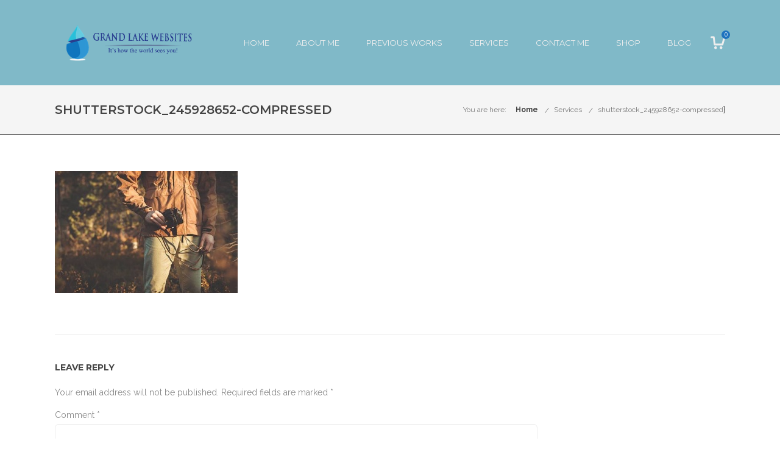

--- FILE ---
content_type: text/css
request_url: http://grandlakewebsites.ca/wp-content/uploads/rmp-menu/css/rmp-menu.css?ver=09.38.32
body_size: 2103
content:
body{transition: transform 0.5s}#rmp_menu_trigger-1633{width: 55px;height: 55px;position: fixed;top: 15px;border-radius: 5px;display: none;text-decoration: none;left: 5%;background: #1d4354;transition: transform 0.5s, background-color 0.5s}#rmp_menu_trigger-1633:hover, #rmp_menu_trigger-1633:focus{background: #1d4354;text-decoration: unset}#rmp_menu_trigger-1633.is-active{background: #5b92b9}#rmp_menu_trigger-1633 .rmp-trigger-box{width: 25px;color: #fff}#rmp_menu_trigger-1633 .rmp-trigger-icon-active, #rmp_menu_trigger-1633 .rmp-trigger-text-open{display: none}#rmp_menu_trigger-1633.is-active .rmp-trigger-icon-active, #rmp_menu_trigger-1633.is-active .rmp-trigger-text-open{display: inline}#rmp_menu_trigger-1633.is-active .rmp-trigger-icon-inactive, #rmp_menu_trigger-1633.is-active .rmp-trigger-text{display: none}#rmp_menu_trigger-1633 .rmp-trigger-label{color: #fff;pointer-events: none;line-height: 13px;font-family: inherit;font-size: 14px;display: inline;text-transform: inherit}#rmp_menu_trigger-1633 .rmp-trigger-label.rmp-trigger-label-top{display: block;margin-bottom: 12px}#rmp_menu_trigger-1633 .rmp-trigger-label.rmp-trigger-label-bottom{display: block;margin-top: 12px}#rmp_menu_trigger-1633 .responsive-menu-pro-inner{display: block}#rmp_menu_trigger-1633 .responsive-menu-pro-inner, #rmp_menu_trigger-1633 .responsive-menu-pro-inner::before, #rmp_menu_trigger-1633 .responsive-menu-pro-inner::after{width: 25px;height: 3px;background-color: #fff;border-radius: 4px;position: absolute}#rmp_menu_trigger-1633.is-active .responsive-menu-pro-inner, #rmp_menu_trigger-1633.is-active .responsive-menu-pro-inner::before, #rmp_menu_trigger-1633.is-active .responsive-menu-pro-inner::after{background-color: #fff}#rmp_menu_trigger-1633:hover .responsive-menu-pro-inner, #rmp_menu_trigger-1633:hover .responsive-menu-pro-inner::before, #rmp_menu_trigger-1633:hover .responsive-menu-pro-inner::after{background-color: #fff}#rmp_menu_trigger-1633 .responsive-menu-pro-inner::before{top: 10px}#rmp_menu_trigger-1633 .responsive-menu-pro-inner::after{bottom: 10px}#rmp_menu_trigger-1633.is-active .responsive-menu-pro-inner::after{bottom: 0}@media screen and (max-width: 1024px){#rmp_menu_trigger-1633{display: block}#rmp-container-1633{position: fixed;top: 0;margin: 0;transition: transform 0.5s;overflow: auto;display: block;width: 75%;max-width: 350px;min-width: 320px;background-color: #1d4354;background-image: url("");height: 100%;left: 0;padding-top: 0px;padding-left: 0px;padding-bottom: 0px;padding-right: 0px}#rmp-menu-wrap-1633{padding-top: 0px;padding-left: 0px;padding-bottom: 0px;padding-right: 0px}#rmp-menu-wrap-1633 .rmp-menu, #rmp-menu-wrap-1633 .rmp-submenu{width: 100%;box-sizing: border-box;margin: 0;padding: 0}#rmp-menu-wrap-1633 .rmp-submenu-depth-1 .rmp-menu-item-link{padding-left: 10%}#rmp-menu-wrap-1633 .rmp-submenu-depth-2 .rmp-menu-item-link{padding-left: 15%}#rmp-menu-wrap-1633 .rmp-submenu-depth-3 .rmp-menu-item-link{padding-left: 20%}#rmp-menu-wrap-1633 .rmp-submenu-depth-4 .rmp-menu-item-link{padding-left: 25%}#rmp-menu-wrap-1633 .rmp-submenu.rmp-submenu-open{display: block}#rmp-menu-wrap-1633 .rmp-menu-item{width: 100%;list-style: none;margin: 0}#rmp-menu-wrap-1633 .rmp-menu-item-link{height: 40px;line-height: 40px;font-size: 15px;border-bottom: 0px solid #1d4354;font-family: inherit;color: #fff;text-align: left;background-color: inherit;font-weight: normal;letter-spacing: 0px;display: block;box-sizing: border-box;width: 100%;text-decoration: none;position: relative;overflow: hidden;transition: background-color 0.5s, border-color 0.5s, 0.5s;padding: 0 5%;padding-right: 50px}#rmp-menu-wrap-1633 .rmp-menu-item-link:after, #rmp-menu-wrap-1633 .rmp-menu-item-link:before{display: none}#rmp-menu-wrap-1633 .rmp-menu-item-link:hover{color: #fff;border-color: #1d4354;background-color: inherit}#rmp-menu-wrap-1633 .rmp-menu-item-link:focus{outline: none;border-color: unset;box-shadow: unset}#rmp-menu-wrap-1633 .rmp-menu-item-link .rmp-font-icon{height: 40px;line-height: 40px;margin-right: 10px;font-size: 15px}#rmp-menu-wrap-1633 .rmp-menu-current-item .rmp-menu-item-link{color: #fff;border-color: #1d4354;background-color: #198e9e}#rmp-menu-wrap-1633 .rmp-menu-current-item .rmp-menu-item-link:hover{color: #fff;border-color: #3f3f3f;background-color: inherit}#rmp-menu-wrap-1633 .rmp-menu-subarrow{position: absolute;top: 0;bottom: 0;text-align: center;overflow: hidden;background-size: cover;overflow: hidden;right: 0;border-left-style: solid;border-left-color: #1d4354;border-left-width: 0px;height: 39px;width: 40px;color: #fff;background-color: inherit}#rmp-menu-wrap-1633 .rmp-menu-subarrow:hover{color: #fff;border-color: #3f3f3f;background-color: inherit}#rmp-menu-wrap-1633 .rmp-menu-subarrow .rmp-font-icon{margin-right: unset}#rmp-menu-wrap-1633 .rmp-menu-subarrow *{vertical-align: middle;line-height: 39px}#rmp-menu-wrap-1633 .rmp-menu-subarrow-active{display: block;background-size: cover;color: #fff;border-color: #1d4354;background-color: rgba(33, 33, 33, 0.01)}#rmp-menu-wrap-1633 .rmp-menu-subarrow-active:hover{color: #fff;border-color: #3f3f3f;background-color: inherit}#rmp-menu-wrap-1633 .rmp-submenu{display: none}#rmp-menu-wrap-1633 .rmp-submenu .rmp-menu-item-link{height: 40px;line-height: 40px;letter-spacing: 0px;font-size: 13px;border-bottom: 0px solid #1d4354;font-family: inherit;font-weight: normal;color: #fff;text-align: left;background-color: inherit}#rmp-menu-wrap-1633 .rmp-submenu .rmp-menu-item-link:hover{color: #fff;border-color: #1d4354;background-color: inherit}#rmp-menu-wrap-1633 .rmp-submenu .rmp-menu-current-item .rmp-menu-item-link{color: #fff;border-color: #1d4354;background-color: inherit}#rmp-menu-wrap-1633 .rmp-submenu .rmp-menu-current-item .rmp-menu-item-link:hover{color: #fff;border-color: #3f3f3f;background-color: inherit}#rmp-menu-wrap-1633 .rmp-menu-item-description{margin: 0;padding: 5px 5%;opacity: 0.8;color: #fff}#rmp-search-box-1633{display: block;padding-top: 5%;padding-left: 5%;padding-bottom: 5%;padding-right: 5%}#rmp-search-box-1633 .rmp-search-form{margin: 0}#rmp-search-box-1633 .rmp-search-box{background: #ffffff;border: 1px solid currentColor;color: #1d4354;width: 100%;padding: 0 5%;border-radius: 30px;height: 45px;-webkit-appearance: none}#rmp-search-box-1633 .rmp-search-box::placeholder{color: #1d4354}#rmp-search-box-1633 .rmp-search-box:focus{background-color: #ffffff;outline: 2px solid currentColor;color: #1d4354}#rmp-menu-title-1633{background-color: inherit;color: #ffffff;text-align: center;font-size: 25px;padding-top: 10%;padding-left: 5%;padding-bottom: 0%;padding-right: 5%;font-weight: 400;transition: background-color 0.5s, border-color 0.5s, color 0.5s}#rmp-menu-title-1633:hover{background-color: inherit;color: #fff}#rmp-menu-title-1633 > .rmp-menu-title-link{color: #ffffff;width: 100%;background-color: unset;text-decoration: none}#rmp-menu-title-1633 > .rmp-menu-title-link:hover{color: #fff}#rmp-menu-title-1633 .rmp-font-icon{font-size: 25px}#rmp-menu-additional-content-1633{padding-top: 0%;padding-left: 5%;padding-bottom: 10%;padding-right: 5%;color: #ffffff;text-align: center;font-size: 16px}}.rmp-container{display: none;visibility: visible;padding: 0px 0px 0px 0px;z-index: 99998;transition: all 0.3s}.rmp-container.rmp-fade-top, .rmp-container.rmp-fade-left, .rmp-container.rmp-fade-right, .rmp-container.rmp-fade-bottom{display: none}.rmp-container.rmp-slide-left, .rmp-container.rmp-push-left{transform: translateX(-100%);-ms-transform: translateX(-100%);-webkit-transform: translateX(-100%);-moz-transform: translateX(-100%)}.rmp-container.rmp-slide-left.rmp-menu-open, .rmp-container.rmp-push-left.rmp-menu-open{transform: translateX(0);-ms-transform: translateX(0);-webkit-transform: translateX(0);-moz-transform: translateX(0)}.rmp-container.rmp-slide-right, .rmp-container.rmp-push-right{transform: translateX(100%);-ms-transform: translateX(100%);-webkit-transform: translateX(100%);-moz-transform: translateX(100%)}.rmp-container.rmp-slide-right.rmp-menu-open, .rmp-container.rmp-push-right.rmp-menu-open{transform: translateX(0);-ms-transform: translateX(0);-webkit-transform: translateX(0);-moz-transform: translateX(0)}.rmp-container.rmp-slide-top, .rmp-container.rmp-push-top{transform: translateY(-100%);-ms-transform: translateY(-100%);-webkit-transform: translateY(-100%);-moz-transform: translateY(-100%)}.rmp-container.rmp-slide-top.rmp-menu-open, .rmp-container.rmp-push-top.rmp-menu-open{transform: translateY(0);-ms-transform: translateY(0);-webkit-transform: translateY(0);-moz-transform: translateY(0)}.rmp-container.rmp-slide-bottom, .rmp-container.rmp-push-bottom{transform: translateY(100%);-ms-transform: translateY(100%);-webkit-transform: translateY(100%);-moz-transform: translateY(100%)}.rmp-container.rmp-slide-bottom.rmp-menu-open, .rmp-container.rmp-push-bottom.rmp-menu-open{transform: translateX(0);-ms-transform: translateX(0);-webkit-transform: translateX(0);-moz-transform: translateX(0)}.rmp-container::-webkit-scrollbar{width: 0px}.rmp-container ::-webkit-scrollbar-track{box-shadow: inset 0 0 5px transparent}.rmp-container ::-webkit-scrollbar-thumb{background: transparent}.rmp-container ::-webkit-scrollbar-thumb:hover{background: transparent}.rmp-container .rmp-menu-wrap .rmp-menu{transition: none;border-radius: 0;box-shadow: none;background: none;border: 0;bottom: auto;box-sizing: border-box;clip: auto;color: #666;display: block;float: none;font-family: inherit;font-size: 14px;height: auto;left: auto;line-height: 1.7;list-style-type: none;margin: 0;min-height: auto;max-height: none;opacity: 1;outline: none;overflow: visible;padding: 0;position: relative;pointer-events: auto;right: auto;text-align: left;text-decoration: none;text-indent: 0;text-transform: none;transform: none;top: auto;visibility: inherit;width: auto;word-wrap: break-word;white-space: normal}.rmp-container .rmp-menu-additional-content{display: block;word-break: break-word}.rmp-container .rmp-menu-title{display: flex;flex-direction: column}.rmp-container .rmp-menu-title .rmp-menu-title-image{max-width: 100%;margin-bottom: 15px;display: block;margin: auto;margin-bottom: 15px}button.rmp_menu_trigger{z-index: 999999;overflow: hidden;outline: none;border: 0;display: none;margin: 0;transition: transform 0.5s, background-color 0.5s;padding: 0}button.rmp_menu_trigger .responsive-menu-pro-inner::before, button.rmp_menu_trigger .responsive-menu-pro-inner::after{content: "";display: block}button.rmp_menu_trigger .responsive-menu-pro-inner::before{top: 10px}button.rmp_menu_trigger .responsive-menu-pro-inner::after{bottom: 10px}button.rmp_menu_trigger .rmp-trigger-box{width: 40px;display: inline-block;position: relative;pointer-events: none;vertical-align: super}.admin-bar .rmp-container, .admin-bar .rmp_menu_trigger{margin-top: 32px !important}@media screen and (max-width: 782px){.admin-bar .rmp-container, .admin-bar .rmp_menu_trigger{margin-top: 46px !important}}.rmp-menu-trigger-boring .responsive-menu-pro-inner{transition-property: none}.rmp-menu-trigger-boring .responsive-menu-pro-inner::after, .rmp-menu-trigger-boring .responsive-menu-pro-inner::before{transition-property: none}.rmp-menu-trigger-boring.is-active .responsive-menu-pro-inner{transform: rotate(45deg)}.rmp-menu-trigger-boring.is-active .responsive-menu-pro-inner:before{top: 0;opacity: 0}.rmp-menu-trigger-boring.is-active .responsive-menu-pro-inner:after{bottom: 0;transform: rotate(-90deg)}